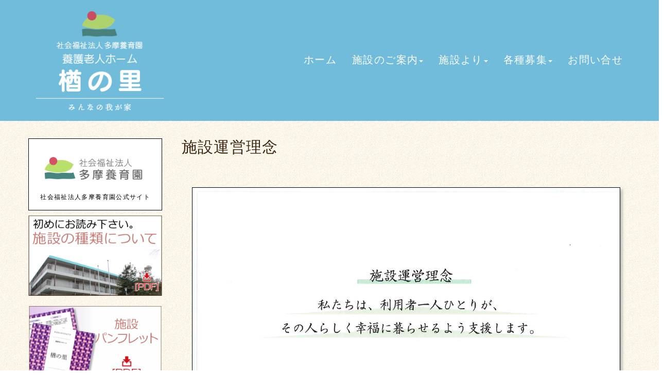

--- FILE ---
content_type: text/html; charset=UTF-8
request_url: https://www.naranosato.net/operation.html
body_size: 16715
content:
<!DOCTYPE html>
<html lang="ja">
<head>
	<meta charset="UTF-8">
	
	<meta name="viewport" content="width=device-width, initial-scale=1.0, maximum-scale=2.0, user-scalable=1" />
	<meta name="format-detection" content="telephone=no" />
<meta name='robots' content='max-image-preview:large' />
<title>施設運営理念 | 楢の里</title><link rel='dns-prefetch' href='//maps.google.com' />
<link rel="alternate" type="application/rss+xml" title="楢の里 &raquo; フィード" href="https://www.naranosato.net/feed" />
<link rel="alternate" type="application/rss+xml" title="楢の里 &raquo; コメントフィード" href="https://www.naranosato.net/comments/feed" />
<link rel="alternate" title="oEmbed (JSON)" type="application/json+oembed" href="https://www.naranosato.net/wp-json/oembed/1.0/embed?url=https%3A%2F%2Fwww.naranosato.net%2Foperation.html" />
<link rel="alternate" title="oEmbed (XML)" type="text/xml+oembed" href="https://www.naranosato.net/wp-json/oembed/1.0/embed?url=https%3A%2F%2Fwww.naranosato.net%2Foperation.html&#038;format=xml" />
<style id='wp-img-auto-sizes-contain-inline-css' type='text/css'>
img:is([sizes=auto i],[sizes^="auto," i]){contain-intrinsic-size:3000px 1500px}
/*# sourceURL=wp-img-auto-sizes-contain-inline-css */
</style>
<link rel='stylesheet' id='fancybox-css' href='//www.naranosato.net/cms/wp-content/plugins/weluka/assets/js/fancybox/jquery.fancybox.css' type='text/css' media='all' />
<link rel='stylesheet' id='mediaelement-css' href='https://www.naranosato.net/cms/wp-includes/js/mediaelement/mediaelementplayer-legacy.min.css' type='text/css' media='all' />
<link rel='stylesheet' id='wp-mediaelement-css' href='https://www.naranosato.net/cms/wp-includes/js/mediaelement/wp-mediaelement.min.css' type='text/css' media='all' />
<link rel='stylesheet' id='weluka-flex-slider-css' href='//www.naranosato.net/cms/wp-content/plugins/weluka/assets/js/flexslider/flexslider.css' type='text/css' media='all' />
<link rel='stylesheet' id='bootstrap-weluka-css' href='//www.naranosato.net/cms/wp-content/plugins/weluka/assets/css/bootstrap-weluka.min.css' type='text/css' media='all' />
<link rel='stylesheet' id='bootstrap-dropdowns-enhancement-css' href='//www.naranosato.net/cms/wp-content/plugins/weluka/assets/css/dropdowns-enhancement.min.css' type='text/css' media='all' />
<link rel='stylesheet' id='font-awesome-css' href='//www.naranosato.net/cms/wp-content/plugins/weluka/assets/css/font-awesome.min.css' type='text/css' media='all' />
<link rel='stylesheet' id='weluka-animate-css' href='//www.naranosato.net/cms/wp-content/plugins/weluka/assets/css/weluka-animate.min.css' type='text/css' media='all' />
<link rel='stylesheet' id='weluka-webfont-css' href='https://www.naranosato.net/cms/wp-content/plugins/weluka/assets/css/webfont1.css' type='text/css' media='all' />
<style id='wp-emoji-styles-inline-css' type='text/css'>

	img.wp-smiley, img.emoji {
		display: inline !important;
		border: none !important;
		box-shadow: none !important;
		height: 1em !important;
		width: 1em !important;
		margin: 0 0.07em !important;
		vertical-align: -0.1em !important;
		background: none !important;
		padding: 0 !important;
	}
/*# sourceURL=wp-emoji-styles-inline-css */
</style>
<style id='wp-block-library-inline-css' type='text/css'>
:root{--wp-block-synced-color:#7a00df;--wp-block-synced-color--rgb:122,0,223;--wp-bound-block-color:var(--wp-block-synced-color);--wp-editor-canvas-background:#ddd;--wp-admin-theme-color:#007cba;--wp-admin-theme-color--rgb:0,124,186;--wp-admin-theme-color-darker-10:#006ba1;--wp-admin-theme-color-darker-10--rgb:0,107,160.5;--wp-admin-theme-color-darker-20:#005a87;--wp-admin-theme-color-darker-20--rgb:0,90,135;--wp-admin-border-width-focus:2px}@media (min-resolution:192dpi){:root{--wp-admin-border-width-focus:1.5px}}.wp-element-button{cursor:pointer}:root .has-very-light-gray-background-color{background-color:#eee}:root .has-very-dark-gray-background-color{background-color:#313131}:root .has-very-light-gray-color{color:#eee}:root .has-very-dark-gray-color{color:#313131}:root .has-vivid-green-cyan-to-vivid-cyan-blue-gradient-background{background:linear-gradient(135deg,#00d084,#0693e3)}:root .has-purple-crush-gradient-background{background:linear-gradient(135deg,#34e2e4,#4721fb 50%,#ab1dfe)}:root .has-hazy-dawn-gradient-background{background:linear-gradient(135deg,#faaca8,#dad0ec)}:root .has-subdued-olive-gradient-background{background:linear-gradient(135deg,#fafae1,#67a671)}:root .has-atomic-cream-gradient-background{background:linear-gradient(135deg,#fdd79a,#004a59)}:root .has-nightshade-gradient-background{background:linear-gradient(135deg,#330968,#31cdcf)}:root .has-midnight-gradient-background{background:linear-gradient(135deg,#020381,#2874fc)}:root{--wp--preset--font-size--normal:16px;--wp--preset--font-size--huge:42px}.has-regular-font-size{font-size:1em}.has-larger-font-size{font-size:2.625em}.has-normal-font-size{font-size:var(--wp--preset--font-size--normal)}.has-huge-font-size{font-size:var(--wp--preset--font-size--huge)}.has-text-align-center{text-align:center}.has-text-align-left{text-align:left}.has-text-align-right{text-align:right}.has-fit-text{white-space:nowrap!important}#end-resizable-editor-section{display:none}.aligncenter{clear:both}.items-justified-left{justify-content:flex-start}.items-justified-center{justify-content:center}.items-justified-right{justify-content:flex-end}.items-justified-space-between{justify-content:space-between}.screen-reader-text{border:0;clip-path:inset(50%);height:1px;margin:-1px;overflow:hidden;padding:0;position:absolute;width:1px;word-wrap:normal!important}.screen-reader-text:focus{background-color:#ddd;clip-path:none;color:#444;display:block;font-size:1em;height:auto;left:5px;line-height:normal;padding:15px 23px 14px;text-decoration:none;top:5px;width:auto;z-index:100000}html :where(.has-border-color){border-style:solid}html :where([style*=border-top-color]){border-top-style:solid}html :where([style*=border-right-color]){border-right-style:solid}html :where([style*=border-bottom-color]){border-bottom-style:solid}html :where([style*=border-left-color]){border-left-style:solid}html :where([style*=border-width]){border-style:solid}html :where([style*=border-top-width]){border-top-style:solid}html :where([style*=border-right-width]){border-right-style:solid}html :where([style*=border-bottom-width]){border-bottom-style:solid}html :where([style*=border-left-width]){border-left-style:solid}html :where(img[class*=wp-image-]){height:auto;max-width:100%}:where(figure){margin:0 0 1em}html :where(.is-position-sticky){--wp-admin--admin-bar--position-offset:var(--wp-admin--admin-bar--height,0px)}@media screen and (max-width:600px){html :where(.is-position-sticky){--wp-admin--admin-bar--position-offset:0px}}

/*# sourceURL=wp-block-library-inline-css */
</style><style id='global-styles-inline-css' type='text/css'>
:root{--wp--preset--aspect-ratio--square: 1;--wp--preset--aspect-ratio--4-3: 4/3;--wp--preset--aspect-ratio--3-4: 3/4;--wp--preset--aspect-ratio--3-2: 3/2;--wp--preset--aspect-ratio--2-3: 2/3;--wp--preset--aspect-ratio--16-9: 16/9;--wp--preset--aspect-ratio--9-16: 9/16;--wp--preset--color--black: #000000;--wp--preset--color--cyan-bluish-gray: #abb8c3;--wp--preset--color--white: #ffffff;--wp--preset--color--pale-pink: #f78da7;--wp--preset--color--vivid-red: #cf2e2e;--wp--preset--color--luminous-vivid-orange: #ff6900;--wp--preset--color--luminous-vivid-amber: #fcb900;--wp--preset--color--light-green-cyan: #7bdcb5;--wp--preset--color--vivid-green-cyan: #00d084;--wp--preset--color--pale-cyan-blue: #8ed1fc;--wp--preset--color--vivid-cyan-blue: #0693e3;--wp--preset--color--vivid-purple: #9b51e0;--wp--preset--gradient--vivid-cyan-blue-to-vivid-purple: linear-gradient(135deg,rgb(6,147,227) 0%,rgb(155,81,224) 100%);--wp--preset--gradient--light-green-cyan-to-vivid-green-cyan: linear-gradient(135deg,rgb(122,220,180) 0%,rgb(0,208,130) 100%);--wp--preset--gradient--luminous-vivid-amber-to-luminous-vivid-orange: linear-gradient(135deg,rgb(252,185,0) 0%,rgb(255,105,0) 100%);--wp--preset--gradient--luminous-vivid-orange-to-vivid-red: linear-gradient(135deg,rgb(255,105,0) 0%,rgb(207,46,46) 100%);--wp--preset--gradient--very-light-gray-to-cyan-bluish-gray: linear-gradient(135deg,rgb(238,238,238) 0%,rgb(169,184,195) 100%);--wp--preset--gradient--cool-to-warm-spectrum: linear-gradient(135deg,rgb(74,234,220) 0%,rgb(151,120,209) 20%,rgb(207,42,186) 40%,rgb(238,44,130) 60%,rgb(251,105,98) 80%,rgb(254,248,76) 100%);--wp--preset--gradient--blush-light-purple: linear-gradient(135deg,rgb(255,206,236) 0%,rgb(152,150,240) 100%);--wp--preset--gradient--blush-bordeaux: linear-gradient(135deg,rgb(254,205,165) 0%,rgb(254,45,45) 50%,rgb(107,0,62) 100%);--wp--preset--gradient--luminous-dusk: linear-gradient(135deg,rgb(255,203,112) 0%,rgb(199,81,192) 50%,rgb(65,88,208) 100%);--wp--preset--gradient--pale-ocean: linear-gradient(135deg,rgb(255,245,203) 0%,rgb(182,227,212) 50%,rgb(51,167,181) 100%);--wp--preset--gradient--electric-grass: linear-gradient(135deg,rgb(202,248,128) 0%,rgb(113,206,126) 100%);--wp--preset--gradient--midnight: linear-gradient(135deg,rgb(2,3,129) 0%,rgb(40,116,252) 100%);--wp--preset--font-size--small: 13px;--wp--preset--font-size--medium: 20px;--wp--preset--font-size--large: 36px;--wp--preset--font-size--x-large: 42px;--wp--preset--spacing--20: 0.44rem;--wp--preset--spacing--30: 0.67rem;--wp--preset--spacing--40: 1rem;--wp--preset--spacing--50: 1.5rem;--wp--preset--spacing--60: 2.25rem;--wp--preset--spacing--70: 3.38rem;--wp--preset--spacing--80: 5.06rem;--wp--preset--shadow--natural: 6px 6px 9px rgba(0, 0, 0, 0.2);--wp--preset--shadow--deep: 12px 12px 50px rgba(0, 0, 0, 0.4);--wp--preset--shadow--sharp: 6px 6px 0px rgba(0, 0, 0, 0.2);--wp--preset--shadow--outlined: 6px 6px 0px -3px rgb(255, 255, 255), 6px 6px rgb(0, 0, 0);--wp--preset--shadow--crisp: 6px 6px 0px rgb(0, 0, 0);}:where(.is-layout-flex){gap: 0.5em;}:where(.is-layout-grid){gap: 0.5em;}body .is-layout-flex{display: flex;}.is-layout-flex{flex-wrap: wrap;align-items: center;}.is-layout-flex > :is(*, div){margin: 0;}body .is-layout-grid{display: grid;}.is-layout-grid > :is(*, div){margin: 0;}:where(.wp-block-columns.is-layout-flex){gap: 2em;}:where(.wp-block-columns.is-layout-grid){gap: 2em;}:where(.wp-block-post-template.is-layout-flex){gap: 1.25em;}:where(.wp-block-post-template.is-layout-grid){gap: 1.25em;}.has-black-color{color: var(--wp--preset--color--black) !important;}.has-cyan-bluish-gray-color{color: var(--wp--preset--color--cyan-bluish-gray) !important;}.has-white-color{color: var(--wp--preset--color--white) !important;}.has-pale-pink-color{color: var(--wp--preset--color--pale-pink) !important;}.has-vivid-red-color{color: var(--wp--preset--color--vivid-red) !important;}.has-luminous-vivid-orange-color{color: var(--wp--preset--color--luminous-vivid-orange) !important;}.has-luminous-vivid-amber-color{color: var(--wp--preset--color--luminous-vivid-amber) !important;}.has-light-green-cyan-color{color: var(--wp--preset--color--light-green-cyan) !important;}.has-vivid-green-cyan-color{color: var(--wp--preset--color--vivid-green-cyan) !important;}.has-pale-cyan-blue-color{color: var(--wp--preset--color--pale-cyan-blue) !important;}.has-vivid-cyan-blue-color{color: var(--wp--preset--color--vivid-cyan-blue) !important;}.has-vivid-purple-color{color: var(--wp--preset--color--vivid-purple) !important;}.has-black-background-color{background-color: var(--wp--preset--color--black) !important;}.has-cyan-bluish-gray-background-color{background-color: var(--wp--preset--color--cyan-bluish-gray) !important;}.has-white-background-color{background-color: var(--wp--preset--color--white) !important;}.has-pale-pink-background-color{background-color: var(--wp--preset--color--pale-pink) !important;}.has-vivid-red-background-color{background-color: var(--wp--preset--color--vivid-red) !important;}.has-luminous-vivid-orange-background-color{background-color: var(--wp--preset--color--luminous-vivid-orange) !important;}.has-luminous-vivid-amber-background-color{background-color: var(--wp--preset--color--luminous-vivid-amber) !important;}.has-light-green-cyan-background-color{background-color: var(--wp--preset--color--light-green-cyan) !important;}.has-vivid-green-cyan-background-color{background-color: var(--wp--preset--color--vivid-green-cyan) !important;}.has-pale-cyan-blue-background-color{background-color: var(--wp--preset--color--pale-cyan-blue) !important;}.has-vivid-cyan-blue-background-color{background-color: var(--wp--preset--color--vivid-cyan-blue) !important;}.has-vivid-purple-background-color{background-color: var(--wp--preset--color--vivid-purple) !important;}.has-black-border-color{border-color: var(--wp--preset--color--black) !important;}.has-cyan-bluish-gray-border-color{border-color: var(--wp--preset--color--cyan-bluish-gray) !important;}.has-white-border-color{border-color: var(--wp--preset--color--white) !important;}.has-pale-pink-border-color{border-color: var(--wp--preset--color--pale-pink) !important;}.has-vivid-red-border-color{border-color: var(--wp--preset--color--vivid-red) !important;}.has-luminous-vivid-orange-border-color{border-color: var(--wp--preset--color--luminous-vivid-orange) !important;}.has-luminous-vivid-amber-border-color{border-color: var(--wp--preset--color--luminous-vivid-amber) !important;}.has-light-green-cyan-border-color{border-color: var(--wp--preset--color--light-green-cyan) !important;}.has-vivid-green-cyan-border-color{border-color: var(--wp--preset--color--vivid-green-cyan) !important;}.has-pale-cyan-blue-border-color{border-color: var(--wp--preset--color--pale-cyan-blue) !important;}.has-vivid-cyan-blue-border-color{border-color: var(--wp--preset--color--vivid-cyan-blue) !important;}.has-vivid-purple-border-color{border-color: var(--wp--preset--color--vivid-purple) !important;}.has-vivid-cyan-blue-to-vivid-purple-gradient-background{background: var(--wp--preset--gradient--vivid-cyan-blue-to-vivid-purple) !important;}.has-light-green-cyan-to-vivid-green-cyan-gradient-background{background: var(--wp--preset--gradient--light-green-cyan-to-vivid-green-cyan) !important;}.has-luminous-vivid-amber-to-luminous-vivid-orange-gradient-background{background: var(--wp--preset--gradient--luminous-vivid-amber-to-luminous-vivid-orange) !important;}.has-luminous-vivid-orange-to-vivid-red-gradient-background{background: var(--wp--preset--gradient--luminous-vivid-orange-to-vivid-red) !important;}.has-very-light-gray-to-cyan-bluish-gray-gradient-background{background: var(--wp--preset--gradient--very-light-gray-to-cyan-bluish-gray) !important;}.has-cool-to-warm-spectrum-gradient-background{background: var(--wp--preset--gradient--cool-to-warm-spectrum) !important;}.has-blush-light-purple-gradient-background{background: var(--wp--preset--gradient--blush-light-purple) !important;}.has-blush-bordeaux-gradient-background{background: var(--wp--preset--gradient--blush-bordeaux) !important;}.has-luminous-dusk-gradient-background{background: var(--wp--preset--gradient--luminous-dusk) !important;}.has-pale-ocean-gradient-background{background: var(--wp--preset--gradient--pale-ocean) !important;}.has-electric-grass-gradient-background{background: var(--wp--preset--gradient--electric-grass) !important;}.has-midnight-gradient-background{background: var(--wp--preset--gradient--midnight) !important;}.has-small-font-size{font-size: var(--wp--preset--font-size--small) !important;}.has-medium-font-size{font-size: var(--wp--preset--font-size--medium) !important;}.has-large-font-size{font-size: var(--wp--preset--font-size--large) !important;}.has-x-large-font-size{font-size: var(--wp--preset--font-size--x-large) !important;}
/*# sourceURL=global-styles-inline-css */
</style>

<style id='classic-theme-styles-inline-css' type='text/css'>
/*! This file is auto-generated */
.wp-block-button__link{color:#fff;background-color:#32373c;border-radius:9999px;box-shadow:none;text-decoration:none;padding:calc(.667em + 2px) calc(1.333em + 2px);font-size:1.125em}.wp-block-file__button{background:#32373c;color:#fff;text-decoration:none}
/*# sourceURL=/wp-includes/css/classic-themes.min.css */
</style>
<link rel='stylesheet' id='pdfemb-gutenberg-block-backend-js-css' href='https://www.naranosato.net/cms/wp-content/plugins/PDFEmbedder-premium/css/pdfemb-blocks.css' type='text/css' media='all' />
<link rel='stylesheet' id='welukatheme00child-style-css' href='//www.naranosato.net/cms/wp-content/themes/weluka-theme-00-child/style.css' type='text/css' media='all' />
<script type="text/javascript" src="https://www.naranosato.net/cms/wp-includes/js/jquery/jquery.min.js" id="jquery-core-js"></script>
<script type="text/javascript" src="https://www.naranosato.net/cms/wp-includes/js/jquery/jquery-migrate.min.js" id="jquery-migrate-js"></script>
<script type="text/javascript" src="//www.naranosato.net/cms/wp-content/plugins/weluka/assets/js/lazysizes-gh-pages/lazysizes.min.js" id="lazysizes-js"></script>
<link rel="https://api.w.org/" href="https://www.naranosato.net/wp-json/" /><link rel="alternate" title="JSON" type="application/json" href="https://www.naranosato.net/wp-json/wp/v2/pages/2149" /><link rel="EditURI" type="application/rsd+xml" title="RSD" href="https://www.naranosato.net/cms/xmlrpc.php?rsd" />
<link rel="canonical" href="https://www.naranosato.net/operation.html" />
<link rel='shortlink' href='https://www.naranosato.net/?p=2149' />
<link rel="icon" href="https://www.naranosato.net/cms/wp-content/uploads/2021/03/cropped-icon-32x32.jpg" sizes="32x32" />
<link rel="icon" href="https://www.naranosato.net/cms/wp-content/uploads/2021/03/cropped-icon-192x192.jpg" sizes="192x192" />
<link rel="apple-touch-icon" href="https://www.naranosato.net/cms/wp-content/uploads/2021/03/cropped-icon-180x180.jpg" />
<meta name="msapplication-TileImage" content="https://www.naranosato.net/cms/wp-content/uploads/2021/03/cropped-icon-270x270.jpg" />
<style type="text/css">p,storng,h1,h2,h3,h4,h5,h6 {
/*font-family: 'ＭＳ ゴシック','ヒラギノ角ゴシック','Hiragino Sans', sans-serif;*/
font-family: font-family: 'メイリオ', Meiryo,'Meiryo UI',YuGothic,'Yu Gothic',sans-serif;!important;
/*font-family: 'myFont', sans-serif!important;*/
}

.te-just{
text-align: left;
text-align: justify;
text-justify: inter-ideograph;
}

.weluka-container {
font-family: font-family: 'メイリオ', Meiryo,'Meiryo UI',YuGothic,'Yu Gothic',sans-serif;!important;
/*font-family: 'ＭＳ ゴシック','ヒラギノ角ゴシック','Hiragino Sans', sans-serif;*/
/*font-family: 'myFont', sans-serif!important;*/
letter-spacing:0.1em;
color:#3d2614;}

body {
background-image:url(https://takenosato.net/cms/wp-content/uploads/2018/02/background.gif)!important;
    -webkit-font-smoothing: antialiased;
    -moz-font-smoothing: antialiased;
    -ms-font-smoothing: antialiased;
    -o-font-smoothing: antialiased;
    letter-spacing: 0.1em;}

.weluka-builder-content {
/*font-family: 'ＭＳ ゴシック','ヒラギノ角ゴシック','Hiragino Sans', sans-serif;*/
font-family: font-family: 'メイリオ', Meiryo,'Meiryo UI',YuGothic,'Yu Gothic',sans-serif;!important;
/*font-family: 'myFont', sans-serif!important;*/
background-image:url(https://takenosato.net/cms/wp-content/uploads/2018/02/background.gif);}


/*コンタクトフォーム*/
.wpcf7 input[type="text"],
.wpcf7 input[type="email"],
.wpcf7 input[type="url"],
.wpcf7 input[type="tel"],
.wpcf7 textarea {
	background-color: #fff;
	color: #333;
/*width: 50%;*/
	border: 1px solid #ddd;
	font-size: 100%;
	padding: .5em;
	margin-bottom: 10px;
	border-radius: 10px;
	box-shadow: 1px 1px 3px rgba(0,0,0,.1) inset;
}

.wpcf7 input[type="submit"] {
	font-size: 100%;
	padding: .2em .4em;
	background: #eee;
	color: #333;
	border-radius: 4px;
	cursor: pointer;
	box-shadow: 0 0 1px rgba(0,0,0,.2);
	border: 1px solid #ccc;
	text-shadow: -1px 1px 0 rgba(255,255,255,1);
}

div.wpcf7-validation-errors {
border: 2px solid #FF0000
}

div.wpcf7-response-output {
margin: 0px 0px 20px 0px;
padding: 10px;
color: #000;
}

/*活動報告*/
.squarephoto {width:100%;}
.squarephoto img {float:left; width:50%; padding:5px;}
.action p {font-size:125%;}
/*関連記事*/
.recommend {float:left; margin:5px;}
.recommend img {width:162px; height:132px!important;}

/*スマートフォン対応*/
@media screen and (max-device-width: 480px) {
	/*h2 {font-size:95%; font-weight:bold;}
	h3 {font-size:95%; font-weight:bold;}*/
        p {padding-left:10px; padding-right:10px;}
        #footer_ban {
        margin: 0 auto;
        padding: 0;
        width: 100%;
        overflow: hidden;
        display: table;
        position: fixed;
        bottom: 0;
        left:0;
        background: #f0f0f0;
        z-index: 9999;
        line-height:0;
 }
.squarephoto img {text-align:center; width:98%!important; margin:5px;}
.action p {font-size:100%;}

#footer_ban {
margin: 0 auto;
padding: 0;
width: 100%;
overflow: hidden;
display: table;
position: fixed;
bottom: 0;
left:0;
/*background: #f0f0f0;*/
z-index: 9999;
line-height:0;
}

#footer_ban img{
float:left;
width:50%!important;
}
}
}

/*----------------------------------------------------
  .table
----------------------------------------------------*/
/*--------------------------------------
  　　スマホでの表示
--------------------------------------*/
.res-table{
	width:95%;
    margin:2em auto;
	border:#666666 1.5px solid;
}
.res-table th{
    padding:3px;
	display:block;
	background-color:#ffffff;
	text-align:center;
vertical-align:middle;

}


.res-table td{
	padding:5px;
	display:block;
	text-align:center;
}


/*media Queries PCサイズ
----------------------------------------------------*/
@media only screen and (min-width: 780px) {

/*--------------------------------------
  PCでの表示
--------------------------------------*/

.res-table{
	width:100%
    margin:5px auto;
	font-size:20px;
	border:#666666 1.5px solid;
}
.res-table tr{
    border-bottom:#666666 1px solid;
}
.res-table tr:last-child{
	border:none
 }
.res-table th{
	width:40%;   
    padding:5px 10px;
	display:table-cell;
	border-right:#666666 1px solid;
	text-align: left;
}

.res-table td{
	width:60%;   
    padding:5px 10px;
	display:table-cell;
	text-align: left;
}

}

/*fbtimeline
/* スマホ用（767px以下） /
@media screen and (max-width: 767px) {
.fb {
width: 100%;
max-width: 500px;
}
/ PC用(768px以上) */
@media screen and (min-width: 768px) {
.fb {
width: 500px;
}</style><!--[if lt IE 9]><script src="https://www.naranosato.net/cms/wp-content/plugins/weluka/assets/js/html5shiv.min.js"></script><script src="https://www.naranosato.net/cms/wp-content/plugins/weluka/assets/js/respond.min.js"></script><![endif]--><style type="text/css">#weluka-pagetop-link {background-color:#000000;color:#ffffff;}</style><script type="text/javascript">jQuery(document).ready(function($) {$("body").append('<a id="weluka-pagetop-link" href="#" class="weluka-pagtop-link-rb hidden-xs" title="page top"><i class="fa fa-angle-up"></i></a>');});</script></head>
<body data-rsssl=1 class="wp-singular page-template-default page page-id-2149 wp-theme-weluka-theme-00 wp-child-theme-weluka-theme-00-child">
<header id="weluka-main-header" class=" weluka-custom-header">
<div class="weluka-builder-content"><div id="section_wl3320405566a3c51e2229d" class="weluka-section  hidden-lg hidden-md hidden-sm" style=" background-color:#71bcdb;"><div class="weluka-container clearfix"><div id="row_wl193048744266a3c51e222ba" class="weluka-row clearfix weluka-eq-colh weluka-colh-vcenter weluka-eq-colh-sm weluka-colh-vcenter-sm weluka-eq-colh-xs weluka-colh-vcenter-xs  "  style=""><div id="col_wl30375331766a3c51e222cd" class="weluka-col weluka-col-md-3  weluka-col-sm-3 weluka-col-xs-3 "  style=""><div id="weluka_img_wl8526173466a3c51e222f2" class="weluka-img weluka-content weluka-text-center " ><a href="https://www.naranosato.net/" title="楢の里"><img class="img-responsive" src="https://www.naranosato.net/cms/wp-content/uploads/2021/04/b3b2586b4396389956aea91a4e0505c2.png" width="" height="" alt="楢の里" /></a></div></div><div id="col_wl42422232666a3c51e2231e" class="weluka-col weluka-col-md-9  weluka-col-sm-9 weluka-col-xs-9 "  style=""><div style="display:none;"><style>#weluka_wpmenu_wl209106925566a3c51e2233f .weluka-navbar-default ,#weluka_wpmenu_wl209106925566a3c51e2233f .weluka-navbar-default .dropdown-menu,#weluka_wpmenu_wl209106925566a3c51e2233f .weluka-nav-bar-h.weluka-navbar-default .navbar-toggle{ background-color: rgba(113,188,219,0.74) !important; }
#weluka_wpmenu_wl209106925566a3c51e2233f .weluka-navbar-default,#weluka_wpmenu_wl209106925566a3c51e2233f .weluka-navbar-default .dropdown-menu,#weluka_wpmenu_wl209106925566a3c51e2233f .weluka-navbar-default a:hover,#weluka_wpmenu_wl209106925566a3c51e2233f .weluka-navbar-default a:focus#weluka_wpmenu_wl209106925566a3c51e2233f .weluka-navbar-default .open > a,#weluka_wpmenu_wl209106925566a3c51e2233f .weluka-navbar-default .open a:hover,#weluka_wpmenu_wl209106925566a3c51e2233f .weluka-navbar-default .open a:focus,#weluka_wpmenu_wl209106925566a3c51e2233f .weluka-navbar-default .dropdown-menu a:hover,#weluka_wpmenu_wl209106925566a3c51e2233f .weluka-navbar-default .dropdown-menu a:focus,#weluka_wpmenu_wl209106925566a3c51e2233f .weluka-navbar-default .navbar-toggle,#weluka_wpmenu_wl209106925566a3c51e2233f .weluka-navbar-default .navbar-collapse,#weluka_wpmenu_wl209106925566a3c51e2233f .weluka-nav-bar-v.weluka-navbar-default .nav,#weluka_wpmenu_wl209106925566a3c51e2233f .weluka-nav-bar-v.weluka-navbar-default .nav li,#weluka_wpmenu_wl209106925566a3c51e2233f .weluka-nav-bar-ham .nav.weluka-navbar-default,#weluka_wpmenu_wl209106925566a3c51e2233f .weluka-nav-bar-ham .weluka-toggle.weluka-navbar-default{ border-color: rgba(113,188,219,0.74) !important; }
#weluka_wpmenu_wl209106925566a3c51e2233f .weluka-navbar-default a:hover,#weluka_wpmenu_wl209106925566a3c51e2233f .weluka-navbar-default a:focus,#weluka_wpmenu_wl209106925566a3c51e2233f .weluka-navbar-default .open > a,#weluka_wpmenu_wl209106925566a3c51e2233f .weluka-navbar-default .open a:hover,#weluka_wpmenu_wl209106925566a3c51e2233f .weluka-navbar-default .open a:focus,#weluka_wpmenu_wl209106925566a3c51e2233f .weluka-navbar-default .dropdown-menu a:hover,#weluka_wpmenu_wl209106925566a3c51e2233f .weluka-navbar-default .dropdown-menu a:focus,#weluka_wpmenu_wl209106925566a3c51e2233f .weluka-navbar-default .navbar-toggle:hover,#weluka_wpmenu_wl209106925566a3c51e2233f .weluka-navbar-default .navbar-toggle:focus,#weluka_wpmenu_wl209106925566a3c51e2233f .weluka-nav-bar-ham .weluka-toggle.weluka-navbar-default:hover,#weluka_wpmenu_wl209106925566a3c51e2233f .weluka-nav-bar-ham .weluka-toggle.weluka-navbar-default:focus{ background-color: rgba(113,188,219,0.74) !important; }
#weluka_wpmenu_wl209106925566a3c51e2233f .weluka-navbar-default,#weluka_wpmenu_wl209106925566a3c51e2233f .weluka-navbar-default .navbar-brand,#weluka_wpmenu_wl209106925566a3c51e2233f .weluka-navbar-default a,#weluka_wpmenu_wl209106925566a3c51e2233f .weluka-navbar-default .dropdown-menu,#weluka_wpmenu_wl209106925566a3c51e2233f .weluka-nav-bar-ham .nav.weluka-navbar-default{ color: #ffffff !important; }
#weluka_wpmenu_wl209106925566a3c51e2233f .weluka-navbar-default .navbar-toggle .icon-bar,#weluka_wpmenu_wl209106925566a3c51e2233f .weluka-nav-bar-ham .weluka-toggle.weluka-navbar-default .icon-bar{ background-color: #ffffff !important; }
#weluka_wpmenu_wl209106925566a3c51e2233f .nav > li > a > span.linktext {  font-size:18px !important; }
</style></div><div id="weluka_wpmenu_wl209106925566a3c51e2233f"  class="weluka-wp-widget weluka-wpmenu weluka-content clearfix hidden-lg hidden-md hidden-sm"  style=" padding-bottom:20px;"><div class="weluka-nav weluka-nav-bar-ham clearfix  navbar-right weluka-ham-drower weluka-ham-drower-right" style="" data-width="450"><button id="wl200985466266a3c51e22339" type="button" class="navbar-toggle weluka-toggle weluka-navbar-default" data-target="#wl126426493366a3c51e22332" style="border:none !important;"><span class="sr-only">Navigation</span><span class="icon-bar"></span> <span class="icon-bar"></span> <span class="icon-bar"></span></button><div id="wl126426493366a3c51e22332" class="weluka-collapse"><ul id="menu-menu" class="nav navbar-nav weluka-navbar-default"><li id="menu-item-2511" class="menu-item menu-item-type-post_type menu-item-object-page menu-item-home menu-item-2511"><a href="https://www.naranosato.net/"><span class="linktext">ホーム</span></a></li>
<li id="menu-item-2523" class="menu-item menu-item-type-custom menu-item-object-custom current-menu-ancestor current-menu-parent menu-item-has-children menu-item-2523"><a href="#"><span class="linktext">施設のご案内</span></a>
<ul class="sub-menu">
	<li id="menu-item-2512" class="menu-item menu-item-type-post_type menu-item-object-page menu-item-2512"><a href="https://www.naranosato.net/outline.html"><span class="linktext">施設概要</span></a></li>
	<li id="menu-item-2513" class="menu-item menu-item-type-post_type menu-item-object-page menu-item-2513"><a href="https://www.naranosato.net/use.html"><span class="linktext">利用案内</span></a></li>
	<li id="menu-item-2514" class="menu-item menu-item-type-post_type menu-item-object-page menu-item-2514"><a href="https://www.naranosato.net/life.html"><span class="linktext">施設の生活</span></a></li>
	<li id="menu-item-2517" class="menu-item menu-item-type-post_type menu-item-object-page current-menu-item page_item page-item-2149 current_page_item menu-item-2517"><a href="https://www.naranosato.net/operation.html" aria-current="page"><span class="linktext">施設運営理念</span></a></li>
	<li id="menu-item-2518" class="menu-item menu-item-type-post_type menu-item-object-page menu-item-2518"><a href="https://www.naranosato.net/history.html"><span class="linktext">施設沿革</span></a></li>
	<li id="menu-item-2515" class="menu-item menu-item-type-post_type menu-item-object-page menu-item-2515"><a href="https://www.naranosato.net/plan.html"><span class="linktext">和の施設方針</span></a></li>
</ul>
</li>
<li id="menu-item-2524" class="menu-item menu-item-type-custom menu-item-object-custom menu-item-has-children menu-item-2524"><a href="#"><span class="linktext">施設より</span></a>
<ul class="sub-menu">
	<li id="menu-item-2519" class="menu-item menu-item-type-post_type menu-item-object-page menu-item-2519"><a href="https://www.naranosato.net/complaint.html"><span class="linktext">苦情解決</span></a></li>
	<li id="menu-item-2520" class="menu-item menu-item-type-post_type menu-item-object-page menu-item-2520"><a href="https://www.naranosato.net/evaluation.html"><span class="linktext">福祉サービス第三者評価</span></a></li>
	<li id="menu-item-2521" class="menu-item menu-item-type-post_type menu-item-object-page menu-item-2521"><a href="https://www.naranosato.net/kouhoushi.html"><span class="linktext">広報誌</span></a></li>
	<li id="menu-item-2525" class="menu-item menu-item-type-custom menu-item-object-custom menu-item-2525"><a target="_blank" href="http://tamayouikuen.net/privacy.html"><span class="linktext">個人情報ポリシー</span></a></li>
</ul>
</li>
<li id="menu-item-2526" class="menu-item menu-item-type-custom menu-item-object-custom menu-item-has-children menu-item-2526"><a href="#"><span class="linktext">各種募集</span></a>
<ul class="sub-menu">
	<li id="menu-item-2528" class="menu-item menu-item-type-custom menu-item-object-custom menu-item-2528"><a target="_blank" href="https://recruit.tamayouikuen.net/archives/category/naranosato"><span class="linktext">採用情報</span></a></li>
	<li id="menu-item-2892" class="menu-item menu-item-type-post_type menu-item-object-page menu-item-2892"><a href="https://www.naranosato.net/recruit.html"><span class="linktext">有期職員募集</span></a></li>
	<li id="menu-item-2673" class="menu-item menu-item-type-post_type menu-item-object-page menu-item-2673"><a href="https://www.naranosato.net/volunteer.html"><span class="linktext">ボランティア募集</span></a></li>
</ul>
</li>
<li id="menu-item-2522" class="menu-item menu-item-type-post_type menu-item-object-page menu-item-2522"><a href="https://www.naranosato.net/otoiawase.html"><span class="linktext">お問い合せ</span></a></li>
</ul></div></div></div></div></div></div></div><div id="section_wl96970055966a3c51e22377" class="weluka-section  hidden-xs" style=" background-color:#71bcdb; margin-top:0px; margin-bottom:0px; padding-top:0px; padding-bottom:0px; padding-left:0px; padding-right:0px;"><div class="weluka-container clearfix"><div id="row_wl88872196166a3c51e22389" class="weluka-row clearfix weluka-colh-vcenter-nostretch  "  style=" margin-top:0px; margin-bottom:0px; padding-top:0px; padding-bottom:0px; padding-left:0px; padding-right:0px;"><div id="col_wl121705501866a3c51e22398" class="weluka-col weluka-col-md-3  "  style=""><div id="weluka_img_wl208616556666a3c51e223ad" class="weluka-img weluka-content weluka-text-center  weluka-responsive-mp weluka-xstext-center"  style=" margin-top:0px; margin-bottom:0px; margin-left:0px; margin-right:0px; padding-top:10px; padding-bottom:10px; padding-left:0px; padding-right:0px;" data-xsp="30,,,,px"><a href="https://www.naranosato.net/" title="楢の里"><img class="img-responsive" src="https://www.naranosato.net/cms/wp-content/uploads/2021/04/b3b2586b4396389956aea91a4e0505c2.png" width="" height="" alt="楢の里" /></a></div></div><div id="col_wl83740203166a3c51e223cc" class="weluka-col weluka-col-md-9  "  style=""><div style="display:none;"><style>#weluka_wpmenu_wl93728659066a3c51e223e4 .weluka-navbar-none ,#weluka_wpmenu_wl93728659066a3c51e223e4 .weluka-navbar-none .dropdown-menu,#weluka_wpmenu_wl93728659066a3c51e223e4 .weluka-nav-bar-h.weluka-navbar-none .navbar-toggle{ background-color: #71bcdb !important; }
#weluka_wpmenu_wl93728659066a3c51e223e4 .weluka-navbar-none,#weluka_wpmenu_wl93728659066a3c51e223e4 .weluka-navbar-none .navbar-brand,#weluka_wpmenu_wl93728659066a3c51e223e4 .weluka-navbar-none a,#weluka_wpmenu_wl93728659066a3c51e223e4 .weluka-navbar-none .dropdown-menu,#weluka_wpmenu_wl93728659066a3c51e223e4 .weluka-nav-bar-ham .nav.weluka-navbar-none{ color: #ffffff !important; }
#weluka_wpmenu_wl93728659066a3c51e223e4 .weluka-navbar-none .navbar-toggle .icon-bar,#weluka_wpmenu_wl93728659066a3c51e223e4 .weluka-nav-bar-ham .weluka-toggle.weluka-navbar-none .icon-bar{ background-color: #ffffff !important; }
#weluka_wpmenu_wl93728659066a3c51e223e4 .nav > li > a > span.linktext {  font-size:20px !important; }
</style></div><div id="weluka_wpmenu_wl93728659066a3c51e223e4"  class="weluka-wp-widget weluka-wpmenu weluka-content clearfix hidden-xs"  style=" margin-top:0px; margin-bottom:0px; margin-left:0px; margin-right:0px; padding-top:0px; padding-bottom:0px; padding-left:0px; padding-right:0px;"><div class="weluka-nav weluka-nav-bar-h navbar clearfix weluka-navbar-none" style="border:none !important;"><div class="weluka-container"><div class="navbar-header clearfix"><button type="button" class="navbar-toggle" data-toggle="collapse" data-target="#wl173699734466a3c51e223dc"><span class="sr-only">Navigation</span><span class="icon-bar"></span> <span class="icon-bar"></span> <span class="icon-bar"></span></button></div><div id="wl173699734466a3c51e223dc" class="collapse navbar-collapse"><ul id="menu-menu-1" class="nav navbar-nav navbar-right"><li class="menu-item menu-item-type-post_type menu-item-object-page menu-item-home menu-item-2511"><a href="https://www.naranosato.net/"><span class="linktext">ホーム</span></a></li>
<li class="menu-item menu-item-type-custom menu-item-object-custom current-menu-ancestor current-menu-parent menu-item-has-children menu-item-2523"><a href="#"><span class="linktext">施設のご案内</span></a>
<ul class="sub-menu">
	<li class="menu-item menu-item-type-post_type menu-item-object-page menu-item-2512"><a href="https://www.naranosato.net/outline.html"><span class="linktext">施設概要</span></a></li>
	<li class="menu-item menu-item-type-post_type menu-item-object-page menu-item-2513"><a href="https://www.naranosato.net/use.html"><span class="linktext">利用案内</span></a></li>
	<li class="menu-item menu-item-type-post_type menu-item-object-page menu-item-2514"><a href="https://www.naranosato.net/life.html"><span class="linktext">施設の生活</span></a></li>
	<li class="menu-item menu-item-type-post_type menu-item-object-page current-menu-item page_item page-item-2149 current_page_item menu-item-2517"><a href="https://www.naranosato.net/operation.html" aria-current="page"><span class="linktext">施設運営理念</span></a></li>
	<li class="menu-item menu-item-type-post_type menu-item-object-page menu-item-2518"><a href="https://www.naranosato.net/history.html"><span class="linktext">施設沿革</span></a></li>
	<li class="menu-item menu-item-type-post_type menu-item-object-page menu-item-2515"><a href="https://www.naranosato.net/plan.html"><span class="linktext">和の施設方針</span></a></li>
</ul>
</li>
<li class="menu-item menu-item-type-custom menu-item-object-custom menu-item-has-children menu-item-2524"><a href="#"><span class="linktext">施設より</span></a>
<ul class="sub-menu">
	<li class="menu-item menu-item-type-post_type menu-item-object-page menu-item-2519"><a href="https://www.naranosato.net/complaint.html"><span class="linktext">苦情解決</span></a></li>
	<li class="menu-item menu-item-type-post_type menu-item-object-page menu-item-2520"><a href="https://www.naranosato.net/evaluation.html"><span class="linktext">福祉サービス第三者評価</span></a></li>
	<li class="menu-item menu-item-type-post_type menu-item-object-page menu-item-2521"><a href="https://www.naranosato.net/kouhoushi.html"><span class="linktext">広報誌</span></a></li>
	<li class="menu-item menu-item-type-custom menu-item-object-custom menu-item-2525"><a target="_blank" href="http://tamayouikuen.net/privacy.html"><span class="linktext">個人情報ポリシー</span></a></li>
</ul>
</li>
<li class="menu-item menu-item-type-custom menu-item-object-custom menu-item-has-children menu-item-2526"><a href="#"><span class="linktext">各種募集</span></a>
<ul class="sub-menu">
	<li class="menu-item menu-item-type-custom menu-item-object-custom menu-item-2528"><a target="_blank" href="https://recruit.tamayouikuen.net/archives/category/naranosato"><span class="linktext">採用情報</span></a></li>
	<li class="menu-item menu-item-type-post_type menu-item-object-page menu-item-2892"><a href="https://www.naranosato.net/recruit.html"><span class="linktext">有期職員募集</span></a></li>
	<li class="menu-item menu-item-type-post_type menu-item-object-page menu-item-2673"><a href="https://www.naranosato.net/volunteer.html"><span class="linktext">ボランティア募集</span></a></li>
</ul>
</li>
<li class="menu-item menu-item-type-post_type menu-item-object-page menu-item-2522"><a href="https://www.naranosato.net/otoiawase.html"><span class="linktext">お問い合せ</span></a></li>
</ul></div></div></div></div></div></div></div></div></div>
</header>


<div id="main">

		<div id="weluka-notparallax" class="weluka-container"> 			<div class="weluka-row clearfix">
	       	<div id="main-content" class="weluka-col weluka-col-md-9 right">
        		<h2 class="page-title weluka-text-left">施設運営理念</h2>
		
<article class="entry post-2149 page type-page status-publish hentry">
<div class="weluka-builder-content"><div id="section_wl954713651604eae9073801" class="weluka-section  " style=""><div class="weluka-container clearfix"><div id="row_wl921821291604eae9073820" class="weluka-row clearfix  "  style=""><div id="col_wl1632992603604eae907382c" class="weluka-col weluka-col-md-12  "  style=""><div id="weluka_img_wl1276811841604eae907384d" class="weluka-img weluka-content weluka-text-center "  style=" padding-top:20px; padding-bottom:20px; padding-left:20px; padding-right:20px;"><div class="weluka-boxshadow-wrap weluka-boxshadow-leftbtm"><a href="https://www.naranosato.net/cms/wp-content/uploads/2021/03/49aabe53720e5b82ccdcfda256682ee1.jpg" title="施設運営理念" class="fancybox" rel="gallery"><img decoding="async" class="img-responsive weluka-img-fullwidth" src="https://www.naranosato.net/cms/wp-content/uploads/2021/03/49aabe53720e5b82ccdcfda256682ee1.jpg" width="" height="" alt="施設運営理念" style="border:1px solid #000000 !important;" /></a><div class="weluka-hide"><script type="text/javascript">jQuery(document).ready(function($) {$("head").append("<style>#weluka_img_wl1276811841604eae907384d > .weluka-boxshadow-wrap.weluka-boxshadow-leftbtm{-webkit-box-shadow: 4px 4px 5px 0 #b8b8b8;-moz-box-shadow: 4px 4px 5px 0 #b8b8b8;box-shadow: 4px 4px 5px 0 #b8b8b8;}</style>");});</script></div></div></div></div></div></div></div></div>
	</article>
            </div>            
			<div id="weluka-leftside" class="weluka-sidebar weluka-col weluka-col-md-3" role="complementary">
            <div class="weluka-builder-content"><div id="section_wl706985777625675e9645e0" class="weluka-section  " style=""><div class="weluka-container clearfix"><div id="row_wl2000422751625675e9645f8" class="weluka-row clearfix   weluka-row-negative-margin-clear"  style=" background-color:#ffffff; padding-top:10px; padding-bottom:10px; padding-left:10px; padding-right:10px; border:1px solid #000000;"><div id="col_wl1529575424625675e964605" class="weluka-col weluka-col-md-12  "  style=""><div id="weluka_img_wl336918115625675e96461e" class="weluka-img weluka-content weluka-text-center " ><a href="http://tamayouikuen.net/" target="_blank"><img class="img-responsive" src="https://www.naranosato.net/cms/wp-content/uploads/2018/02/42699e5a482810e7296da834afca64d4.png" width="" height="" alt="" /></a></div><a href="http://tamayouikuen.net/" target="_blank" title="社会福祉法人多摩養育園公式サイト"><h3 id="weluka_hdtext_wl721728287625675e96464d" class="weluka-hdtext weluka-content weluka-text-center  " style=" font-size:12px; color:#000000;">社会福祉法人多摩養育園公式サイト</h3></a></div></div><div id="row_wl1990102183625675e964681" class="weluka-row clearfix  "  style=""><div id="col_wl615763014625675e964688" class="weluka-col weluka-col-md-12  "  style=""><div id="weluka_img_wl1862201041625675e964693" class="weluka-img weluka-content weluka-text-center " ><a href="https://www.naranosato.net/cms/wp-content/uploads/2019/06/ichiran.pdf" title="施設の種類について" target="_blank"><img class="img-responsive weluka-img-fullwidth" src="https://www.naranosato.net/cms/wp-content/uploads/2018/12/e5616a8ca0395e61460485d3aeea88c0.png" width="" height="" alt="施設の種類について" /></a></div></div></div><div id="row_wl996035695625675e9646aa" class="weluka-row clearfix  "  style=""><div id="col_wl1767548078625675e9646b0" class="weluka-col weluka-col-md-12  "  style=""><div id="weluka_img_wl264793632625675e9646b9" class="weluka-img weluka-content weluka-text-center " ><a href="https://www.naranosato.net/cms/wp-content/uploads/2021/10/14151f52f5d93744dd7305659ae6705e.pdf" target="_blank"><img class="img-responsive weluka-img-fullwidth" src="https://www.naranosato.net/cms/wp-content/uploads/2021/10/a79377d045fb39555595bc80f1138c9f.png" width="" height="" alt="" /></a></div></div></div><div id="row_wl997269001625675e9646cd" class="weluka-row clearfix  "  style=""><div id="col_wl1380634307625675e9646d3" class="weluka-col weluka-col-md-12  "  style=""><div id="weluka_img_wl1094422366625675e9646dd" class="weluka-img weluka-content weluka-text-center " ><a href="http://recruit.tamayouikuen.net/" title="求人情報" target="_blank"><img class="img-responsive weluka-img-fullwidth" src="https://www.naranosato.net/cms/wp-content/uploads/2018/12/0a70e7f8c31b3d03ea83a26fb98074a7.png" width="" height="" alt="求人情報" /></a></div></div></div><div id="row_wl313102697625675e9646f2" class="weluka-row clearfix   weluka-row-negative-margin-clear"  style=" background-color:#ffffff;"><div id="col_wl1766031942625675e9646f9" class="weluka-col weluka-col-md-12  "  style=""><div id="weluka_img_wl1546545117625675e964704" class="weluka-img weluka-content weluka-text-center hidden-xs"  style=" margin-top:0px; margin-bottom:0px; margin-left:0px; margin-right:0px; padding-top:0px; padding-bottom:0px; padding-left:0px; padding-right:0px;"><img class="img-responsive weluka-img-fullwidth" src="https://www.naranosato.net/cms/wp-content/uploads/2021/03/72c2383750587eff7e70ef4e048f0e46.jpg" width="" height="" alt="" /></div></div></div><div id="row_wl936407244625675e964710" class="weluka-row clearfix  "  style=""><div id="col_wl1880170758625675e964715" class="weluka-col weluka-col-md-12  "  style=""><div id="weluka-embed_wl653713435bb325342cf4c" class="weluka-embed weluka-content  " ><div id="fb-root"></div>
<script async defer crossorigin="anonymous" src="https://connect.facebook.net/ja_JP/sdk.js#xfbml=1&version=v9.0&appId=362918857906577&autoLogAppEvents=1" nonce="7S9t8XlX"></script>

<div class="fb-page" data-href="https://www.facebook.com/tamayouiku/" data-tabs="timeline" data-width="320" data-height="" data-small-header="true" data-adapt-container-width="true" data-hide-cover="false" data-show-facepile="false"><blockquote cite="https://www.facebook.com/tamayouiku/" class="fb-xfbml-parse-ignore"><a href="https://www.facebook.com/tamayouiku/">社会福祉法人多摩養育園</a></blockquote></div></div></div></div></div></div></div>            </div>
			</div>		</div>
</div>

<footer id="weluka-main-footer" class=" weluka-custom-footer">
<div class="weluka-builder-content"><div id="section_wl16164601616243b29d6667e" class="weluka-section  " style=" background-color:#ffffff; margin-top:0px; margin-bottom:0px; padding-top:0px; padding-bottom:0px; padding-left:0px; padding-right:0px;"><div class="weluka-container-fluid clearfix"><div id="row_wl19933088856243b29d66694" class="weluka-row clearfix  "  style=""><div id="col_wl20010680236243b29d6669e" class="weluka-col weluka-col-md-12  "  style=""><div id="weluka_apphorline_wl11508834476243b29d666b5" class="weluka-horline weluka-content "  style=" margin-top:0px; margin-bottom:0px; margin-left:0px; margin-right:0px; padding-top:0px; padding-bottom:0px; padding-left:0px; padding-right:0px; border-bottom:2px dotted #3d2614;"></div></div></div><div id="row_wl1427309766243b29d666bf" class="weluka-row clearfix  "  style=""><div id="col_wl14325710206243b29d666c5" class="weluka-col weluka-col-md-12  "  style=""><h3 id="weluka_hdtext_wl2304554046243b29d666ce" class="weluka-hdtext weluka-content weluka-text-center  " style=" margin-top:20px;">アクセス・お問い合せ</h3><div id="weluka_text_wl4917846586243b29d666de" class="weluka-text weluka-content  " style=""><p style="text-align: center;"><span style="font-size: 18px;">所在地：〒193-0803 東京都八王子市楢原町971番地</span></p></div><div id="weluka_img_wl9935808166243b29d666ed" class="weluka-img weluka-content weluka-text-center " ><img class="img-responsive" src="https://www.naranosato.net/cms/wp-content/uploads/2021/03/f7e4f10d61cebe1586e0540391b0dacb.png" width="" height="" alt="" /></div><div id="weluka_btn_wl12639444226243b29d666f9" class="weluka-button weluka-content weluka-text-center " ><a id="weluka_btn_alink_wl3628523406243b29d666fc" href="mailto:info@naranosato.net" class="weluka-btn btn-lg btn-block " >メールの方はこちら＞</a></div><div class="weluka-hide"><style>a#weluka_btn_alink_wl3628523406243b29d666fc{font-size:20px;font-weight:bold;text-decoration:underline;color:#990000 !important;}</style></div></div></div><div id="row_wl17319753316243b29d66712" class="weluka-row clearfix  "  style=""><div id="col_wl9876344486243b29d66718" class="weluka-col weluka-col-md-12  "  style=""><div id="weluka_hdtext_wl2420447346243b29d6671f" class="weluka-hdtext weluka-content  " style=" margin-top:0px; margin-bottom:0px; margin-left:0px; margin-right:0px; padding-top:0px; padding-bottom:0px; padding-left:0px; padding-right:0px;"><iframe src="https://www.google.com/maps/embed?pb=!1m18!1m12!1m3!1d3240.7810200214453!2d139.30785675182992!3d35.68239358009685!2m3!1f0!2f0!3f0!3m2!1i1024!2i768!4f13.1!3m3!1m2!1s0x60191ee228318663%3A0x503849da9308ee77!2z5aSa5pGp6aSK6IKy5ZyS6aSK6K236ICB5Lq644Ob44O844Og5qWi44Gu6YeM!5e0!3m2!1sja!2sjp!4v1618393388107!5m2!1sja!2sjp" width="100%" height="400" style="border:0;" allowfullscreen="" loading="lazy"></iframe></div></div></div></div></div><div id="section_wl15314669876243b29d6673c" class="weluka-section  " style=" background-color:#71bcdb; margin-top:0px; margin-bottom:0px; padding-top:0px; padding-bottom:0px; padding-left:0px; padding-right:0px;"><div class="weluka-container-fluid clearfix"><div id="row_wl11485440356243b29d66744" class="weluka-row clearfix  "  style=""><div id="col_wl12344715786243b29d6674a" class="weluka-col weluka-col-md-12  "  style=""><p id="weluka_hdtext_wl16651173756243b29d66751" class="weluka-hdtext weluka-content weluka-text-center  " style=" font-size:12px; color:#ffffff;">© Naranosato.</p></div></div><div id="row_wl5610967996243b29d6675d" class="weluka-row clearfix hidden-lg hidden-md hidden-sm "  style=""><div id="col_wl238919346243b29d66766" class="weluka-col weluka-col-md-12  "  style=""><div id="weluka_text_wl6977419256243b29d6676d" class="weluka-text weluka-content  " style=""><div id="footer_ban"><div style="background: #FF6600; text-align: center; padding: 10px 0 3px 0;"><h2 style="color: #ffffff; font-size: 15px; font-weight: bold;">資料請求・お問い合わせはこちら</h2></div><p><a href="mailto:info@naranosato.net"><img src="/cms/wp-content/uploads/2018/02/mail.png" alt="メールの方" width="50%" /></a><a href="tel:0426226777"><img src="/cms/wp-content/uploads/2018/02/tel.png" alt="お電話" width="50%" /></a></p></div></div></div></div></div></div></div></footer>


<script type="speculationrules">
{"prefetch":[{"source":"document","where":{"and":[{"href_matches":"/*"},{"not":{"href_matches":["/cms/wp-*.php","/cms/wp-admin/*","/cms/wp-content/uploads/*","/cms/wp-content/*","/cms/wp-content/plugins/*","/cms/wp-content/themes/weluka-theme-00-child/*","/cms/wp-content/themes/weluka-theme-00/*","/*\\?(.+)"]}},{"not":{"selector_matches":"a[rel~=\"nofollow\"]"}},{"not":{"selector_matches":".no-prefetch, .no-prefetch a"}}]},"eagerness":"conservative"}]}
</script>
<script type="text/javascript">
	var _target = "#weluka-main-header";
	jQuery(document).ready(function($) {
		if($(_target).length) {
			$(_target).addClass('weluka-headroom');
			//v1.1.3 add
							$(_target).addClass('weluka-hdfixed-noscroll');
						$('.weluka-headroom').addClass('navbar-fixed-top');
			$(".weluka-headroom").headroom({
   				"offset": 50, /*205,*/ /* ここで設定した数値だけスクロールしたらアクション */
   				"tolerance": 5, /* offset位置からここで設定した値文動いたらアクション */
   				"classes": {
   					"initial": "weluka-headroom",
   					"pinned": "headroom--pinned",
					"unpinned": "headroom--unpinned"
				}
			});
		}
	});

		jQuery(window).load( welukaHeadroomResize );
	jQuery(window).on('resize', welukaHeadroomResize );
 	function welukaHeadroomResize() {
		var hdHeight = jQuery(_target).outerHeight();
		var _insertDom = '<div class="weluka-headroom-auto-pd" style="height:'  + hdHeight + 'px;"></div>';
		if( jQuery('.weluka-headroom-auto-pd').length ) {
			jQuery('.weluka-headroom-auto-pd').remove();
		}
		jQuery(_insertDom).insertAfter(_target);
	}
		
</script>
<script type="text/javascript" id="mediaelement-core-js-before">
/* <![CDATA[ */
var mejsL10n = {"language":"ja","strings":{"mejs.download-file":"\u30d5\u30a1\u30a4\u30eb\u3092\u30c0\u30a6\u30f3\u30ed\u30fc\u30c9","mejs.install-flash":"\u3054\u5229\u7528\u306e\u30d6\u30e9\u30a6\u30b6\u30fc\u306f Flash Player \u304c\u7121\u52b9\u306b\u306a\u3063\u3066\u3044\u308b\u304b\u3001\u30a4\u30f3\u30b9\u30c8\u30fc\u30eb\u3055\u308c\u3066\u3044\u307e\u305b\u3093\u3002Flash Player \u30d7\u30e9\u30b0\u30a4\u30f3\u3092\u6709\u52b9\u306b\u3059\u308b\u304b\u3001\u6700\u65b0\u30d0\u30fc\u30b8\u30e7\u30f3\u3092 https://get.adobe.com/jp/flashplayer/ \u304b\u3089\u30a4\u30f3\u30b9\u30c8\u30fc\u30eb\u3057\u3066\u304f\u3060\u3055\u3044\u3002","mejs.fullscreen":"\u30d5\u30eb\u30b9\u30af\u30ea\u30fc\u30f3","mejs.play":"\u518d\u751f","mejs.pause":"\u505c\u6b62","mejs.time-slider":"\u30bf\u30a4\u30e0\u30b9\u30e9\u30a4\u30c0\u30fc","mejs.time-help-text":"1\u79d2\u9032\u3080\u306b\u306f\u5de6\u53f3\u77e2\u5370\u30ad\u30fc\u3092\u300110\u79d2\u9032\u3080\u306b\u306f\u4e0a\u4e0b\u77e2\u5370\u30ad\u30fc\u3092\u4f7f\u3063\u3066\u304f\u3060\u3055\u3044\u3002","mejs.live-broadcast":"\u751f\u653e\u9001","mejs.volume-help-text":"\u30dc\u30ea\u30e5\u30fc\u30e0\u8abf\u7bc0\u306b\u306f\u4e0a\u4e0b\u77e2\u5370\u30ad\u30fc\u3092\u4f7f\u3063\u3066\u304f\u3060\u3055\u3044\u3002","mejs.unmute":"\u30df\u30e5\u30fc\u30c8\u89e3\u9664","mejs.mute":"\u30df\u30e5\u30fc\u30c8","mejs.volume-slider":"\u30dc\u30ea\u30e5\u30fc\u30e0\u30b9\u30e9\u30a4\u30c0\u30fc","mejs.video-player":"\u52d5\u753b\u30d7\u30ec\u30fc\u30e4\u30fc","mejs.audio-player":"\u97f3\u58f0\u30d7\u30ec\u30fc\u30e4\u30fc","mejs.captions-subtitles":"\u30ad\u30e3\u30d7\u30b7\u30e7\u30f3/\u5b57\u5e55","mejs.captions-chapters":"\u30c1\u30e3\u30d7\u30bf\u30fc","mejs.none":"\u306a\u3057","mejs.afrikaans":"\u30a2\u30d5\u30ea\u30ab\u30fc\u30f3\u30b9\u8a9e","mejs.albanian":"\u30a2\u30eb\u30d0\u30cb\u30a2\u8a9e","mejs.arabic":"\u30a2\u30e9\u30d3\u30a2\u8a9e","mejs.belarusian":"\u30d9\u30e9\u30eb\u30fc\u30b7\u8a9e","mejs.bulgarian":"\u30d6\u30eb\u30ac\u30ea\u30a2\u8a9e","mejs.catalan":"\u30ab\u30bf\u30ed\u30cb\u30a2\u8a9e","mejs.chinese":"\u4e2d\u56fd\u8a9e","mejs.chinese-simplified":"\u4e2d\u56fd\u8a9e (\u7c21\u4f53\u5b57)","mejs.chinese-traditional":"\u4e2d\u56fd\u8a9e (\u7e41\u4f53\u5b57)","mejs.croatian":"\u30af\u30ed\u30a2\u30c1\u30a2\u8a9e","mejs.czech":"\u30c1\u30a7\u30b3\u8a9e","mejs.danish":"\u30c7\u30f3\u30de\u30fc\u30af\u8a9e","mejs.dutch":"\u30aa\u30e9\u30f3\u30c0\u8a9e","mejs.english":"\u82f1\u8a9e","mejs.estonian":"\u30a8\u30b9\u30c8\u30cb\u30a2\u8a9e","mejs.filipino":"\u30d5\u30a3\u30ea\u30d4\u30f3\u8a9e","mejs.finnish":"\u30d5\u30a3\u30f3\u30e9\u30f3\u30c9\u8a9e","mejs.french":"\u30d5\u30e9\u30f3\u30b9\u8a9e","mejs.galician":"\u30ac\u30ea\u30b7\u30a2\u8a9e","mejs.german":"\u30c9\u30a4\u30c4\u8a9e","mejs.greek":"\u30ae\u30ea\u30b7\u30e3\u8a9e","mejs.haitian-creole":"\u30cf\u30a4\u30c1\u8a9e","mejs.hebrew":"\u30d8\u30d6\u30e9\u30a4\u8a9e","mejs.hindi":"\u30d2\u30f3\u30c7\u30a3\u30fc\u8a9e","mejs.hungarian":"\u30cf\u30f3\u30ac\u30ea\u30fc\u8a9e","mejs.icelandic":"\u30a2\u30a4\u30b9\u30e9\u30f3\u30c9\u8a9e","mejs.indonesian":"\u30a4\u30f3\u30c9\u30cd\u30b7\u30a2\u8a9e","mejs.irish":"\u30a2\u30a4\u30eb\u30e9\u30f3\u30c9\u8a9e","mejs.italian":"\u30a4\u30bf\u30ea\u30a2\u8a9e","mejs.japanese":"\u65e5\u672c\u8a9e","mejs.korean":"\u97d3\u56fd\u8a9e","mejs.latvian":"\u30e9\u30c8\u30d3\u30a2\u8a9e","mejs.lithuanian":"\u30ea\u30c8\u30a2\u30cb\u30a2\u8a9e","mejs.macedonian":"\u30de\u30b1\u30c9\u30cb\u30a2\u8a9e","mejs.malay":"\u30de\u30ec\u30fc\u8a9e","mejs.maltese":"\u30de\u30eb\u30bf\u8a9e","mejs.norwegian":"\u30ce\u30eb\u30a6\u30a7\u30fc\u8a9e","mejs.persian":"\u30da\u30eb\u30b7\u30a2\u8a9e","mejs.polish":"\u30dd\u30fc\u30e9\u30f3\u30c9\u8a9e","mejs.portuguese":"\u30dd\u30eb\u30c8\u30ac\u30eb\u8a9e","mejs.romanian":"\u30eb\u30fc\u30de\u30cb\u30a2\u8a9e","mejs.russian":"\u30ed\u30b7\u30a2\u8a9e","mejs.serbian":"\u30bb\u30eb\u30d3\u30a2\u8a9e","mejs.slovak":"\u30b9\u30ed\u30d0\u30ad\u30a2\u8a9e","mejs.slovenian":"\u30b9\u30ed\u30d9\u30cb\u30a2\u8a9e","mejs.spanish":"\u30b9\u30da\u30a4\u30f3\u8a9e","mejs.swahili":"\u30b9\u30ef\u30d2\u30ea\u8a9e","mejs.swedish":"\u30b9\u30a6\u30a7\u30fc\u30c7\u30f3\u8a9e","mejs.tagalog":"\u30bf\u30ac\u30ed\u30b0\u8a9e","mejs.thai":"\u30bf\u30a4\u8a9e","mejs.turkish":"\u30c8\u30eb\u30b3\u8a9e","mejs.ukrainian":"\u30a6\u30af\u30e9\u30a4\u30ca\u8a9e","mejs.vietnamese":"\u30d9\u30c8\u30ca\u30e0\u8a9e","mejs.welsh":"\u30a6\u30a7\u30fc\u30eb\u30ba\u8a9e","mejs.yiddish":"\u30a4\u30c7\u30a3\u30c3\u30b7\u30e5\u8a9e"}};
//# sourceURL=mediaelement-core-js-before
/* ]]> */
</script>
<script type="text/javascript" src="https://www.naranosato.net/cms/wp-includes/js/mediaelement/mediaelement-and-player.min.js" id="mediaelement-core-js"></script>
<script type="text/javascript" src="https://www.naranosato.net/cms/wp-includes/js/mediaelement/mediaelement-migrate.min.js" id="mediaelement-migrate-js"></script>
<script type="text/javascript" id="mediaelement-js-extra">
/* <![CDATA[ */
var _wpmejsSettings = {"pluginPath":"/cms/wp-includes/js/mediaelement/","classPrefix":"mejs-","stretching":"responsive","audioShortcodeLibrary":"mediaelement","videoShortcodeLibrary":"mediaelement"};
//# sourceURL=mediaelement-js-extra
/* ]]> */
</script>
<script type="text/javascript" src="https://www.naranosato.net/cms/wp-includes/js/mediaelement/wp-mediaelement.min.js" id="wp-mediaelement-js"></script>
<script type="text/javascript" src="//www.naranosato.net/cms/wp-content/plugins/weluka/assets/js/bootstrap.min.js" id="bootstrap-js"></script>
<script type="text/javascript" src="//www.naranosato.net/cms/wp-content/plugins/weluka/assets/js/dropdowns-enhancement.min.js" id="bootstrap-dropdowns-enhancement-js"></script>
<script type="text/javascript" src="//www.naranosato.net/cms/wp-content/plugins/weluka/assets/js/fancybox/jquery.fancybox.pack.js" id="fancybox-js"></script>
<script type="text/javascript" src="//www.naranosato.net/cms/wp-content/plugins/weluka/assets/js/flexslider/jquery.flexslider-min.js" id="weluka-flex-slider-js"></script>
<script type="text/javascript" src="//www.naranosato.net/cms/wp-content/plugins/weluka/assets/js/jquery.jscroll.min.js" id="jscroll-js"></script>
<script type="text/javascript" src="//maps.google.com/maps/api/js" id="google-maps-api-js"></script>
<script type="text/javascript" src="//www.naranosato.net/cms/wp-content/plugins/weluka/assets/js/gmaps.min.js" id="weluka-gmaps-js"></script>
<script type="text/javascript" src="//www.naranosato.net/cms/wp-content/plugins/weluka/assets/js/headroom.min.js" id="headroom-js"></script>
<script type="text/javascript" src="//www.naranosato.net/cms/wp-content/plugins/weluka/assets/js/jQuery.headroom.min.js" id="jquery-headroom-js"></script>
<script type="text/javascript" src="//www.naranosato.net/cms/wp-content/plugins/weluka/assets/js/jquery.waypoints.min.js" id="jquery-waypoints-js"></script>
<script type="text/javascript" src="//www.naranosato.net/cms/wp-content/plugins/weluka/assets/js/weluka-gmap.min.js" id="weluka-google-map-js"></script>
<script type="text/javascript" src="//www.naranosato.net/cms/wp-content/plugins/weluka/assets/js/weluka.min.js" id="weluka-js"></script>
<script id="wp-emoji-settings" type="application/json">
{"baseUrl":"https://s.w.org/images/core/emoji/17.0.2/72x72/","ext":".png","svgUrl":"https://s.w.org/images/core/emoji/17.0.2/svg/","svgExt":".svg","source":{"concatemoji":"https://www.naranosato.net/cms/wp-includes/js/wp-emoji-release.min.js"}}
</script>
<script type="module">
/* <![CDATA[ */
/*! This file is auto-generated */
const a=JSON.parse(document.getElementById("wp-emoji-settings").textContent),o=(window._wpemojiSettings=a,"wpEmojiSettingsSupports"),s=["flag","emoji"];function i(e){try{var t={supportTests:e,timestamp:(new Date).valueOf()};sessionStorage.setItem(o,JSON.stringify(t))}catch(e){}}function c(e,t,n){e.clearRect(0,0,e.canvas.width,e.canvas.height),e.fillText(t,0,0);t=new Uint32Array(e.getImageData(0,0,e.canvas.width,e.canvas.height).data);e.clearRect(0,0,e.canvas.width,e.canvas.height),e.fillText(n,0,0);const a=new Uint32Array(e.getImageData(0,0,e.canvas.width,e.canvas.height).data);return t.every((e,t)=>e===a[t])}function p(e,t){e.clearRect(0,0,e.canvas.width,e.canvas.height),e.fillText(t,0,0);var n=e.getImageData(16,16,1,1);for(let e=0;e<n.data.length;e++)if(0!==n.data[e])return!1;return!0}function u(e,t,n,a){switch(t){case"flag":return n(e,"\ud83c\udff3\ufe0f\u200d\u26a7\ufe0f","\ud83c\udff3\ufe0f\u200b\u26a7\ufe0f")?!1:!n(e,"\ud83c\udde8\ud83c\uddf6","\ud83c\udde8\u200b\ud83c\uddf6")&&!n(e,"\ud83c\udff4\udb40\udc67\udb40\udc62\udb40\udc65\udb40\udc6e\udb40\udc67\udb40\udc7f","\ud83c\udff4\u200b\udb40\udc67\u200b\udb40\udc62\u200b\udb40\udc65\u200b\udb40\udc6e\u200b\udb40\udc67\u200b\udb40\udc7f");case"emoji":return!a(e,"\ud83e\u1fac8")}return!1}function f(e,t,n,a){let r;const o=(r="undefined"!=typeof WorkerGlobalScope&&self instanceof WorkerGlobalScope?new OffscreenCanvas(300,150):document.createElement("canvas")).getContext("2d",{willReadFrequently:!0}),s=(o.textBaseline="top",o.font="600 32px Arial",{});return e.forEach(e=>{s[e]=t(o,e,n,a)}),s}function r(e){var t=document.createElement("script");t.src=e,t.defer=!0,document.head.appendChild(t)}a.supports={everything:!0,everythingExceptFlag:!0},new Promise(t=>{let n=function(){try{var e=JSON.parse(sessionStorage.getItem(o));if("object"==typeof e&&"number"==typeof e.timestamp&&(new Date).valueOf()<e.timestamp+604800&&"object"==typeof e.supportTests)return e.supportTests}catch(e){}return null}();if(!n){if("undefined"!=typeof Worker&&"undefined"!=typeof OffscreenCanvas&&"undefined"!=typeof URL&&URL.createObjectURL&&"undefined"!=typeof Blob)try{var e="postMessage("+f.toString()+"("+[JSON.stringify(s),u.toString(),c.toString(),p.toString()].join(",")+"));",a=new Blob([e],{type:"text/javascript"});const r=new Worker(URL.createObjectURL(a),{name:"wpTestEmojiSupports"});return void(r.onmessage=e=>{i(n=e.data),r.terminate(),t(n)})}catch(e){}i(n=f(s,u,c,p))}t(n)}).then(e=>{for(const n in e)a.supports[n]=e[n],a.supports.everything=a.supports.everything&&a.supports[n],"flag"!==n&&(a.supports.everythingExceptFlag=a.supports.everythingExceptFlag&&a.supports[n]);var t;a.supports.everythingExceptFlag=a.supports.everythingExceptFlag&&!a.supports.flag,a.supports.everything||((t=a.source||{}).concatemoji?r(t.concatemoji):t.wpemoji&&t.twemoji&&(r(t.twemoji),r(t.wpemoji)))});
//# sourceURL=https://www.naranosato.net/cms/wp-includes/js/wp-emoji-loader.min.js
/* ]]> */
</script>
<script>
jQuery(function() {
 var topBtn = jQuery('#footer_ban');
 topBtn.hide();
 jQuery(window).scroll(function () {
 if (jQuery(this).scrollTop() > 200) { // 200pxで表示
 topBtn.fadeIn();
 } else {
 topBtn.fadeOut();
 }
 });
});
</script>

<!-- Global site tag (gtag.js) - Google Analytics -->
<script async src="https://www.googletagmanager.com/gtag/js?id=UA-43828163-19"></script>
<script>
  window.dataLayer = window.dataLayer || [];
  function gtag(){dataLayer.push(arguments);}
  gtag('js', new Date());

  gtag('config', 'UA-43828163-19');
</script>			
			<script type="text/javascript">
				//v1.2.9 jQuery(window).load( _welukaLoadAnimation );
				//function _welukaLoadAnimation() { weluka.initAnimate(); }
				jQuery(window).on('load', function() {
					if(typeof(welukaContentModel) == "undefined") {
						jQuery('.weluka-animate').each(function(){
							var _obj = jQuery( this ),
								_objTop = _obj.offset().top,
								_winHeight = jQuery( window ).height(),
								_bodyHeight = jQuery( 'body' ).height(),
								_offset = '90%';

							_obj.waypoint({
								offset: _offset,
								handler: function() {
									var _obj = 'undefined' == typeof this.element ? jQuery(this) : jQuery(this.element),
										_delay  = parseFloat(_obj.data('animate-delay'));

									if(!isNaN(_delay) && _delay > 0) {
										setTimeout(function(){
											_obj.addClass('weluka-animated');
										}, _delay * 1000);
									} else {
										_obj.addClass('weluka-animated');
									}
								}
							});
						});
					}
				});
			</script>
</body>
</html>